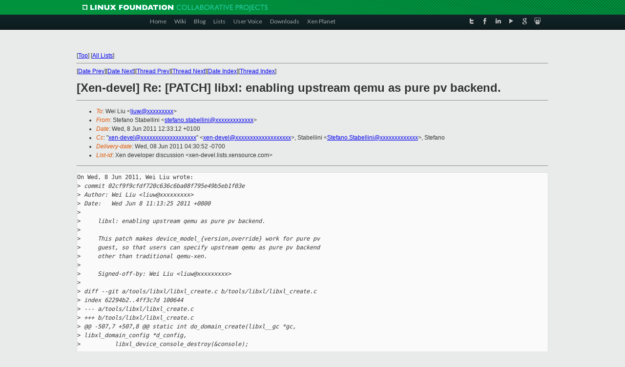

--- FILE ---
content_type: text/html
request_url: https://old-list-archives.xen.org/archives/html/xen-devel/2011-06/msg00627.html
body_size: 4004
content:
<!-- MHonArc v2.6.16 -->
<!--X-Subject: [Xen&#45;devel] Re: [PATCH] libxl: enabling upstream qemu as pure pv	backend. -->
<!--X-From-R13: Egrsnab Egnoryyvav <fgrsnab.fgnoryyvavNrh.pvgevk.pbz> -->
<!--X-Date: Wed, 08 Jun 2011 04:30:51 &#45;0700 -->
<!--X-Message-Id: alpine.DEB.2.00.1106081222390.12963@kaball&#45;desktop -->
<!--X-Content-Type: text/plain -->
<!--X-Reference: 1307503152.31359.2.camel@limbo -->
<!--X-Head-End-->
<!DOCTYPE html PUBLIC "-//W3C//DTD XHTML 1.0 Transitional//EN" "http://www.w3.org/TR/xhtml1/DTD/xhtml1-transitional.dtd">
<html xmlns="http://www.w3.org/1999/xhtml">
<head>
<meta http-equiv="Content-Type" content="text/html; charset=utf-8" />
<title>Xen project Mailing List</title>
</head>
<body bgcolor="#E9EAEA">
        
<link href="/archives/html/images/favicon.ico" rel="shortcut icon" type="image/vnd.microsoft.icon" />

<link href="/archives/html/css/layout.css" rel="stylesheet" type="text/css"/>

<link href="/archives/html/css/base.css" rel="stylesheet" type="text/css"/>
<link href="/archives/html/css/style1.css" rel="stylesheet" type="text/css"/>
<link href="/archives/html/css/menus.css" rel="stylesheet" type="text/css"/>
<link href="/archives/html/css/menus1.css" rel="stylesheet" type="text/css"/>
<link href='https://fonts.googleapis.com/css?family=Lato:400,700' rel='stylesheet' type='text/css'> 


<div class="green-header">
	<div class="mywrapper myclearfix">
		<img alt="" src="/archives/html/images/linux-foundation.png">
	</div>
</div>


<div class="myclearfix" id="mytoolbar">
	<div class="mywrapper myclearfix">
		<div class="float-left">				
			<div class="module smalltopmenu  deepest">
			<ul class="menu menu-line">
				<li class="level1 item435 active current"><a class="level1 active current" href="http://www.xenproject.org/"><span>Home</span></a></li>
				<li class="level1 item506"><a href="http://wiki.xenproject.org" class="item1 level1"><span>Wiki</span></a></li>
				<li class="level1 item507"><a href="http://blog.xenproject.org" class="item2 level1"><span>Blog</span></a></li>
				<li class="level1 item517"><a href="http://lists.xenproject.org" class="item3 level1"><span>Lists</span></a></li>
				<li class="level1 item508"><a href="http://xenorg.uservoice.com" class="item4 level1"><span>User Voice</span></a></li>
				<li class="level1 item509"><a href="http://www.xenproject.org/downloads.html" class="item5 level1"><span>Downloads</span></a></li>
				<li class="level1 item510"><a href="http://www.xenproject.org/xen-planet.html" class="item6 level1"><span>Xen Planet</span></a></li></ul>		
			</div>				
		</div>
							
		<div class="float-right"><div class="module socialmenu  deepest">
			<ul class="menu menu-line">
				<li class="level1 item511"><a href="https://twitter.com/xen_org" class="twitter level1"><span><span style="background-image: url('/archives/html/images/twitter-icon.png');" class="icon"> </span>Twitter</span></a></li>
				<li class="level1 item512"><a href="https://www.facebook.com/pages/The-Xen-Project/181712638644349" class="facebook level1"><span><span style="background-image: url('/archives/html/images/facebook-icon.png');" class="icon"> </span>Facebook</span></a></li>
				<li class="level1 item513"><a href="http://www.linkedin.com/groups?home=&amp;gid=167190" class="linkedin level1"><span><span style="background-image: url('/archives/html/images/linkedin-icon.png');" class="icon"> </span>LinkedIn</span></a></li>
				<li class="level1 item514"><a href="http://vimeo.com/channels/xen" class="vimeo level1"><span><span style="background-image: url('/archives/html/images/vimeo-icon.png');" class="icon"> </span>Vimeo</span></a></li>
				<li class="level1 item515"><a href="https://plus.google.com/b/109906712194947644104/109906712194947644104/about" class="googleplus level1"><span><span style="background-image: url('/archives/html/images/googleplus-icon.png');" class="icon"> </span>Google Plus</span></a></li>
				<li class="level1 item516"><a href="http://slideshare.net/xen_com_mgr/presentations" class="slideshare level1"><span><span style="background-image: url('/archives/html/images/slideshare-icon.png');" class="icon"> </span>Slideshare</span></a></li>
			</ul>		
			</div>
		</div>
	</div>
</div>
    

<p>&nbsp;</p>
<table cellpadding="0" align="center" width="970px">
  <tr>
    <td>
    <!-- start main -->



<div class="metaIdxNav">
<nobr>[<a href="../">Top</a>]</nobr>
<nobr>[<a href="/archives/html/">All Lists</a>]</nobr>
</div>
</center>
<!--X-Body-Begin-->
<!--X-User-Header-->
<!--X-User-Header-End-->
<!--X-TopPNI-->
<hr>
[<a href="msg00626.html">Date Prev</a>][<a href="msg00628.html">Date Next</a>][<a href="msg00646.html">Thread Prev</a>][<a href="msg00632.html">Thread Next</a>][<a href="index.html#00627">Date Index</a>][<a href="threads.html#00627">Thread Index</a>]
<!--X-TopPNI-End-->
<!--X-MsgBody-->
<!--X-Subject-Header-Begin-->
<h1>[Xen-devel] Re: [PATCH] libxl: enabling upstream qemu as pure pv	backend.</h1>
<hr>
<!--X-Subject-Header-End-->
<!--X-Head-of-Message-->
<ul>
<li><em>To</em>: Wei Liu &lt;<a href="mailto:liuw@DOMAIN.HIDDEN">liuw@xxxxxxxxx</a>&gt;</li>
<li><em>From</em>: Stefano Stabellini &lt;<a href="mailto:stefano.stabellini@DOMAIN.HIDDEN">stefano.stabellini@xxxxxxxxxxxxx</a>&gt;</li>
<li><em>Date</em>: Wed, 8 Jun 2011 12:33:12 +0100</li>
<li><em>Cc</em>: &quot;<a href="mailto:xen-devel@DOMAIN.HIDDEN">xen-devel@xxxxxxxxxxxxxxxxxxx</a>&quot; &lt;<a href="mailto:xen-devel@DOMAIN.HIDDEN">xen-devel@xxxxxxxxxxxxxxxxxxx</a>&gt;,	Stabellini &lt;<a href="mailto:Stefano.Stabellini@DOMAIN.HIDDEN">Stefano.Stabellini@xxxxxxxxxxxxx</a>&gt;, Stefano</li>
<li><em>Delivery-date</em>: Wed, 08 Jun 2011 04:30:52 -0700</li>
<li><em>List-id</em>: Xen developer discussion &lt;xen-devel.lists.xensource.com&gt;</li>
</ul>
<!--X-Head-of-Message-End-->
<!--X-Head-Body-Sep-Begin-->
<hr>
<!--X-Head-Body-Sep-End-->
<!--X-Body-of-Message-->
<pre>On Wed, 8 Jun 2011, Wei Liu wrote:
&gt;<i> commit 02cf9f9cfdf720c636c6ba08f795e49b5eb1f03e</i>
&gt;<i> Author: Wei Liu &lt;liuw@xxxxxxxxx&gt;</i>
&gt;<i> Date:   Wed Jun 8 11:13:25 2011 +0800</i>
&gt;<i> </i>
&gt;<i>     libxl: enabling upstream qemu as pure pv backend.</i>
&gt;<i>     </i>
&gt;<i>     This patch makes device_model_{version,override} work for pure pv</i>
&gt;<i>     guest, so that users can specify upstream qemu as pure pv backend</i>
&gt;<i>     other than traditional qemu-xen.</i>
&gt;<i>     </i>
&gt;<i>     Signed-off-by: Wei Liu &lt;liuw@xxxxxxxxx&gt;</i>
&gt;<i> </i>
&gt;<i> diff --git a/tools/libxl/libxl_create.c b/tools/libxl/libxl_create.c</i>
&gt;<i> index 62294b2..4ff3c7d 100644</i>
&gt;<i> --- a/tools/libxl/libxl_create.c</i>
&gt;<i> +++ b/tools/libxl/libxl_create.c</i>
&gt;<i> @@ -507,7 +507,8 @@ static int do_domain_create(libxl__gc *gc, </i>
&gt;<i> libxl_domain_config *d_config,</i>
&gt;<i>          libxl_device_console_destroy(&amp;console);</i>
&gt;<i>  </i>
&gt;<i>          if (need_qemu)</i>
&gt;<i> -            libxl__create_xenpv_qemu(gc, domid, d_config-&gt;vfbs, </i>
&gt;<i> &amp;dm_starting);</i>
&gt;<i> +            libxl__create_xenpv_qemu(gc, domid, &amp;d_config-&gt;dm_info,</i>
&gt;<i> +                                     d_config-&gt;vfbs, &amp;dm_starting);</i>
&gt;<i>      }</i>
&gt;<i>  </i>
&gt;<i>      if (dm_starting) {</i>
&gt;<i> diff --git a/tools/libxl/libxl_dm.c b/tools/libxl/libxl_dm.c</i>
&gt;<i> index 47a51c8..0505c84 100644</i>
&gt;<i> --- a/tools/libxl/libxl_dm.c</i>
&gt;<i> +++ b/tools/libxl/libxl_dm.c</i>
&gt;<i> @@ -702,7 +702,7 @@ retry_transaction:</i>
&gt;<i>          if (ret)</i>
&gt;<i>              goto out_free;</i>
&gt;<i>      }</i>
&gt;<i> -    if (libxl__create_xenpv_qemu(gc, domid, vfb, &amp;dm_starting) &lt; 0) {</i>
&gt;<i> +    if (libxl__create_xenpv_qemu(gc, domid, info, vfb, &amp;dm_starting) &lt; 0) {</i>
&gt;<i>          ret = ERROR_FAIL;</i>
&gt;<i>          goto out_free;</i>
&gt;<i>      }</i>
&gt;<i> @@ -909,8 +909,8 @@ static int libxl__build_xenpv_qemu_args(libxl__gc *gc,</i>
&gt;<i>                                          libxl_device_model_info *info)</i>
&gt;<i>  {</i>
&gt;<i>      libxl_ctx *ctx = libxl__gc_owner(gc);</i>
&gt;<i> -    memset(info, 0x00, sizeof(libxl_device_model_info));</i>
&gt;<i>  </i>
&gt;<i> +    info-&gt;vnc = 0;</i>
&gt;<i>      if (vfb != NULL) {</i>
&gt;<i>          info-&gt;vnc = vfb-&gt;vnc;</i>
&gt;<i>          if (vfb-&gt;vnclisten)</i>
&gt;<i> @@ -927,9 +927,12 @@ static int libxl__build_xenpv_qemu_args(libxl__gc *gc,</i>
&gt;<i>          info-&gt;nographic = 1;</i>
&gt;<i>      info-&gt;domid = domid;</i>
&gt;<i>      info-&gt;dom_name = libxl_domid_to_name(ctx, domid);</i>
&gt;<i> -    info-&gt;device_model_version = </i>
&gt;<i> LIBXL_DEVICE_MODEL_VERSION_QEMU_XEN_TRADITIONAL;</i>
&gt;<i> -    info-&gt;device_model = NULL;</i>
&gt;<i> -    info-&gt;type = LIBXL_DOMAIN_TYPE_PV;</i>
&gt;<i> +    info-&gt;target_ram = 0;</i>
&gt;<i> +    info-&gt;videoram = 0;</i>
&gt;<i> +    info-&gt;acpi = 0;</i>
&gt;<i> +    info-&gt;vcpus = 0;</i>
&gt;<i> +    info-&gt;vcpu_avail = 0;</i>
&gt;<i> +    info-&gt;xen_platform_pci = 0;</i>
&gt;<i>      return 0;</i>
&gt;<i>  }</i>

I don't think is a good idea to reset all these value to 0 here,
considering that the info parameter can be passed by the user.
It is better to use another libxl_device_model_info local variable and
just copy the very few fields we care about.
Otherwise in the stubdom case above you'll have the unwanted side effect
of removing useful informations of the stubdom from the structure.


_______________________________________________
Xen-devel mailing list
Xen-devel@xxxxxxxxxxxxxxxxxxx
<a  rel="nofollow" href="http://lists.xensource.com/xen-devel">http://lists.xensource.com/xen-devel</a>

</pre>
<!--X-Body-of-Message-End-->
<!--X-MsgBody-End-->
<!--X-Follow-Ups-->
<hr>
<ul><li><strong>Follow-Ups</strong>:
<ul>
<li><strong><a name="00632" href="msg00632.html">Re: [Xen-devel] Re: [PATCH] libxl: enabling upstream qemu as pure	pv backend.</a></strong>
<ul><li><em>From:</em> Ian Campbell</li></ul></li>
</ul></li></ul>
<!--X-Follow-Ups-End-->
<!--X-References-->
<ul><li><strong>References</strong>:
<ul>
<li><strong><a name="00599" href="msg00599.html">[Xen-devel] [PATCH] libxl: enabling upstream qemu as pure pv	backend.</a></strong>
<ul><li><em>From:</em> Wei Liu</li></ul></li>
</ul></li></ul>
<!--X-References-End-->
<!--X-BotPNI-->
<ul>
<li>Prev by Date:
<strong><a href="msg00626.html">Re: [Xen-devel] [PATCH] libxl: enabling upstream qemu as pure pv	backend.</a></strong>
</li>
<li>Next by Date:
<strong><a href="msg00628.html">Re: [Xen-devel] [PATCH] qemu-xen: fix unmapping logic in	hw/xen_console.c</a></strong>
</li>
<li>Previous by thread:
<strong><a href="msg00646.html">Re: [Xen-devel] [PATCH] libxl: enabling upstream qemu as pure pv	backend.</a></strong>
</li>
<li>Next by thread:
<strong><a href="msg00632.html">Re: [Xen-devel] Re: [PATCH] libxl: enabling upstream qemu as pure	pv backend.</a></strong>
</li>
<li>Index(es):
<ul>
<li><a href="index.html#00627"><strong>Date</strong></a></li>
<li><a href="threads.html#00627"><strong>Thread</strong></a></li>
</ul>
</li>
</ul>

<!--X-BotPNI-End-->
<!--X-User-Footer-->
<!--X-User-Footer-End-->

    <!-- end main -->
    </td>
  </tr>
</table>
<p>&nbsp;</p>

<div class="green-footer">
    <div class="mywrapper myclearfix">
    	<p>&copy;2013 Xen Project, A Linux Foundation Collaborative Project. All Rights Reserved. <br>
    Linux Foundation is a registered trademark of The Linux Foundation. <br>
    Xen Project is a trademark of The Linux Foundation.</p>		 
    </div> 
</div>

<link href="/archives/html/css/copyright.css" rel="stylesheet" type="text/css"/>
<hr>
<table cellpadding="0" align="center" width="970px">
  <tr valign="top">
    <td width="70px"><img src="/archives/html/images/rackspace.png" alt="Rackspace"></td>
    <td class="footnote">        
        <p>Lists.xenproject.org is hosted with <a href="http://www.rackspace.com/">RackSpace</a>, monitoring our<br>
           servers 24x7x365 and backed by RackSpace's Fanatical Support&reg;.</p>
    </td>
  </tr>
</table>

<!-- Asynchronous tracking code for Xen Project  -->
<script type="text/javascript">

var _gaq = _gaq || [];
_gaq.push(['_setAccount', 'UA-40152447-1']);
_gaq.push(['_setDomainName', 'xenproject.org']);
_gaq.push(['_trackPageview']);

(function() {
var ga = document.createElement('script'); ga.type = 'text/javascript'; ga.async = true;
ga.src = ('https:' == document.location.protocol ? 'https://ssl' : 'http://www') + '.google-analytics.com/ga.js';
var s = document.getElementsByTagName('script')[0]; s.parentNode.insertBefore(ga, s);
})();

</script>


</body>
</html>

